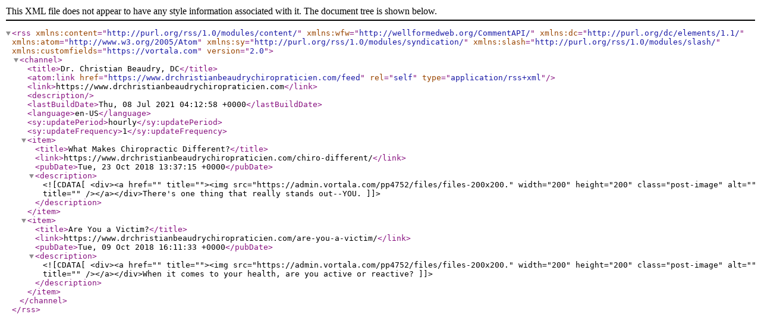

--- FILE ---
content_type: text/xml
request_url: https://doc.vortala.com/gen/blogs-3313-feed.xml
body_size: 553
content:
<?xml version="1.0" encoding="UTF-8"?><rss version="2.0"
                    xmlns:content="http://purl.org/rss/1.0/modules/content/"
                    xmlns:wfw="http://wellformedweb.org/CommentAPI/"
                    xmlns:dc="http://purl.org/dc/elements/1.1/"
                    xmlns:atom="http://www.w3.org/2005/Atom"
                    xmlns:sy="http://purl.org/rss/1.0/modules/syndication/"
                    xmlns:slash="http://purl.org/rss/1.0/modules/slash/"
                    xmlns:customfields="https://vortala.com"
                ><channel>
                    <title>Dr. Christian Beaudry, DC</title>
                    <atom:link href="https://www.drchristianbeaudrychiropraticien.com/feed" rel="self" type="application/rss+xml" />
                    <link>https://www.drchristianbeaudrychiropraticien.com</link>
                    <description></description>
                    <lastBuildDate>Thu, 08 Jul 2021 04:12:58 +0000</lastBuildDate>
                    <language>en-US</language>
                    <sy:updatePeriod>hourly</sy:updatePeriod>
                    <sy:updateFrequency>1</sy:updateFrequency><item>
                        <title>What Makes Chiropractic Different?</title>
                        <link>https://www.drchristianbeaudrychiropraticien.com/chiro-different/</link>
                        <pubDate>Tue, 23 Oct 2018 13:37:15 +0000</pubDate><description><![CDATA[ <div><a href="" title=""><img src="https://admin.vortala.com/pp4752/files/files-200x200." width="200" height="200" class="post-image" alt="" title="" /></a></div>There's one thing that really stands out--YOU.]]></description></item><item>
                        <title>Are You a Victim?</title>
                        <link>https://www.drchristianbeaudrychiropraticien.com/are-you-a-victim/</link>
                        <pubDate>Tue, 09 Oct 2018 16:11:33 +0000</pubDate><description><![CDATA[ <div><a href="" title=""><img src="https://admin.vortala.com/pp4752/files/files-200x200." width="200" height="200" class="post-image" alt="" title="" /></a></div>When it comes to your health, are you active or reactive?]]></description></item></channel></rss>